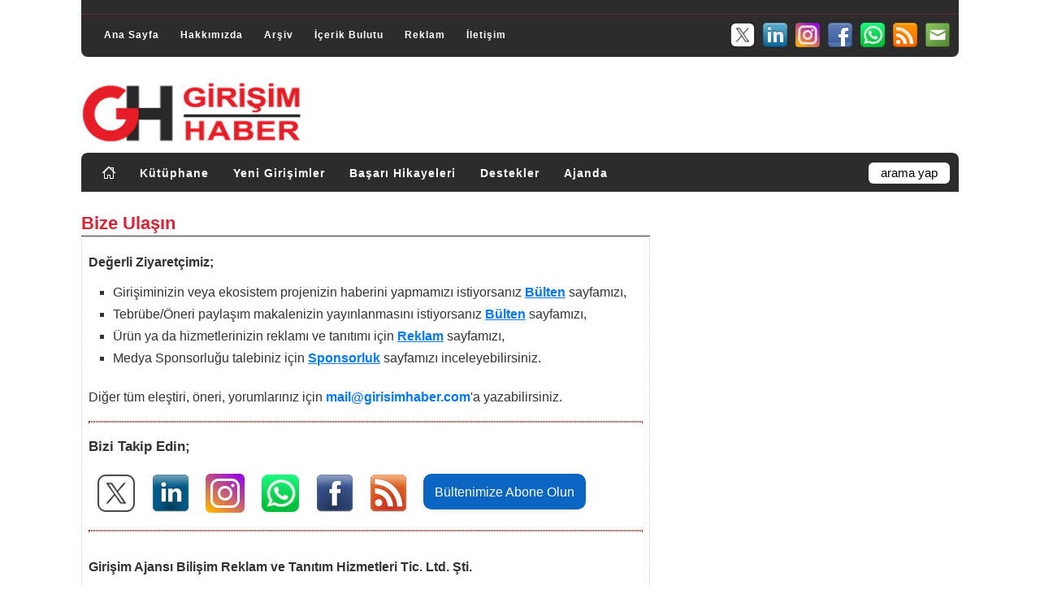

--- FILE ---
content_type: text/html; charset=utf-8
request_url: https://www.girisimhaber.com/iletisim
body_size: 8401
content:


<!DOCTYPE html PUBLIC "-//W3C//DTD XHTML 1.0 Transitional//EN" "https://www.w3.org/TR/xhtml1/DTD/xhtml1-transitional.dtd">
<html xmlns="https://www.w3.org/1999/xhtml" xml:lang="tr" lang="tr">
<head id="Head1"><meta name="language" content="Turkish" /><meta http-equiv="Content-Language" content="tr" /><meta charset="utf-8" /><meta http-equiv="Content-Type" content="text/html; charset=utf-8" /><meta name="author" content="Girişim Haber" /><meta name="publisher" content="Girişim Haber" /><meta name="robots" content="All" /><meta name="distribution" content="Global" /><meta name="rating" content="General" /><meta name="doc-type" content="white paper" /><meta name="doc-class" content="living document" /><meta name="doc-rights" content="public" /><meta name="classification" content="weblog" /><meta name="audience" content="all" /><meta name="google-site-verification" content="l7z8BEoIUE3xtgHxFfjo7v2riG70e-MmpVijSrGzzQ8" /><meta name="alexaVerifyID" content="i5uVbrWRIWWmHNQD1LBaUqG1Wps" /><meta name="viewport" content="width=device-width, initial-scale=1.0" /><link rel="canonical" href="https://www.girisimhaber.com" /><link rel="me" href="/hakkimizda/" /><link rel="help" title="Yardým" href="/hakkimizda/" /><link rel="stylesheet" href="/assets/css/style.css" type="text/css" defer="" /><link rel="stylesheet" href="/assets/css/master.css" type="text/css" defer="" /><link rel="stylesheet" href="/assets/css/responsive/360.css" media="(max-width:360px)" /><link rel="stylesheet" href="/assets/css/responsive/361-459.css" media="(min-width:361px) and (max-width:459px)" /><link rel="stylesheet" href="/assets/css/responsive/460-639.css" media="(min-width:460px) and (max-width:639px)" /><link rel="stylesheet" href="/assets/css/responsive/640-767.css" media="(min-width:640px) and (max-width:767px)" /><link rel="stylesheet" href="/assets/css/responsive/768-959.css" media="(min-width:768px) and (max-width:959px)" /><link rel="stylesheet" href="/assets/css/responsive/960-1199.css" media="(min-width:960px) and (max-width:1199px)" /><link rel="stylesheet" href="/assets/css/responsive/1200.css" media="(min-width:1200px)" /><link rel="stylesheet" href="/assets/css/responsive/menu.top.css" defer="" /><link rel="stylesheet" href="/assets/css/responsive/menu.cat.css" defer="" /><link rel="stylesheet" href="/assets/css/authors-posts.css" type="text/css" defer="" /><link rel="stylesheet" href="https://maxcdn.bootstrapcdn.com/font-awesome/4.4.0/css/font-awesome.min.css" defer="" /><link rel="shortcut icon" href="/assets/images/favicon.ico" type="image/x-icon" /><link rel="stylesheet" href="/assets/css/bootstrap.min.css" defer="" /><link rel="stylesheet" href="/assets/css/gh.news.css" defer="" /><link rel="stylesheet" href="/assets/css/owl.theme.min.css" defer="" /><link rel="stylesheet" href="/assets/css/owl.carousel.min.css" defer="" /><link rel="stylesheet" href="/assets/css/owl.theme.default.min.css" defer="" /><link rel="stylesheet" href="/assets/css/lazyGH.css" />
	<style>
	  .libutton {
		display: flex;
		flex-direction: column;
		justify-content: center;
		padding: 15px 7px;
		text-align: center;
		outline: none;
		text-decoration: none !important;
		color: #ffffff !important;
		width: 200px;
		height: 44px;
		border-radius: 10px;
		background-color: #0A66C2;
		font-family: "SF Pro Text", Helvetica, sans-serif;
	  }
	</style>

    
    <script type="text/javascript" src="/assets/js/blog.js" defer ></script>
	<script type="text/javascript" src="/assets/js/jquery-3.5.1.min.js" charset="utf-8"></script>
    <script type="text/javascript" src="/assets/js/jquery-ui.min.js" defer ></script>
	<script type="text/javascript" src="/assets/js/bootstrap.min.js" defer ></script>
	<script type="text/javascript" src="/assets/js/menu.top.js" defer ></script>
	<script type="text/javascript" src="/assets/js/menu.cat.js" defer ></script>
	<script type="text/javascript" src="/assets/js/jquery-latest.min.js"></script>
    <script type="text/javascript" src="/assets/js/lazyGH.js"></script>

	<script async src="https://pagead2.googlesyndication.com/pagead/js/adsbygoogle.js?client=ca-pub-7326148608141245" crossorigin="anonymous"></script>
	
	<!-- Google tag (gtag.js) -->
	<script async src="https://www.googletagmanager.com/gtag/js?id=G-VNG2FBBTYB"></script>
	<script>
        window.dataLayer = window.dataLayer || [];
        function gtag() { dataLayer.push(arguments); }
        gtag('js', new Date());
        gtag('config', 'G-VNG2FBBTYB');
    </script>
<link rel="contents" title="Archive" href="/archive.aspx" /><link rel="start" title="Girişim Haber" href="/" /><link type="application/rdf+xml" rel="meta" title="SIOC" href="https://www.girisimhaber.com/sioc.axd" /><link type="application/rss+xml" rel="alternate" title="Girişim Haber (RSS)" href="https://www.girisimhaber.com/syndication.axd?format=rss" /><link type="application/atom+xml" rel="alternate" title="Girişim Haber (ATOM)" href="https://www.girisimhaber.com/syndication.axd?format=atom" /><link type="application/rsd+xml" rel="edituri" title="RSD" href="https://www.girisimhaber.com/rsd.axd" /><meta http-equiv="content-type" content="text/html; charset=utf-8" /><link type="application/opensearchdescription+xml" rel="search" title="Girişim Haber" href="https://www.girisimhaber.com/opensearch.axd" /><title>
	İletişim - Girişim Haber
</title></head>
<body>
    <form method="post" action="/iletisim" onsubmit="javascript:return WebForm_OnSubmit();" id="Form1" class="body">
<div class="aspNetHidden">
<input type="hidden" name="__EVENTTARGET" id="__EVENTTARGET" value="" />
<input type="hidden" name="__EVENTARGUMENT" id="__EVENTARGUMENT" value="" />
<input type="hidden" name="__LASTFOCUS" id="__LASTFOCUS" value="" />
<input type="hidden" name="__COMPRESSEDVIEWSTATE" id="__COMPRESSEDVIEWSTATE" value="H4sIAAAAAAAEAPvPyC/ByCoXH++cn1dSlJ9THJRaWJpZlBqQX1zilJic7Z1aGR8vxsQqkVySY2Cg4pOfnpkXXJJYUlpsqAISMsQpY8zPyq1rZGhkZGpkYGlmzC/GJCdkZmxpYGpqYGBhAAOsKmaJluYmKcYpupZGJqa6JqmWRrqWaRaJuuaWhmZpFilGyYlmKSkAW7tG8acAAAA=" />
<input type="hidden" name="__VIEWSTATE" id="__VIEWSTATE" value="" />
</div>

<script type="text/javascript">
//<![CDATA[
var theForm = document.forms['Form1'];
if (!theForm) {
    theForm = document.Form1;
}
function __doPostBack(eventTarget, eventArgument) {
    if (!theForm.onsubmit || (theForm.onsubmit() != false)) {
        theForm.__EVENTTARGET.value = eventTarget;
        theForm.__EVENTARGUMENT.value = eventArgument;
        theForm.submit();
    }
}
//]]>
</script>


<script src="/WebResource.axd?d=VjwlIqi7esLpp02YYsQj5vb-ws10arl6pmfvuDlShTmJbrmWkcW18HyiP3-g-C-LuV80Q3XQAy-AV4njmeyBLCbw27o1&amp;t=638901644248157332" type="text/javascript"></script>


<script type="text/javascript">
//<![CDATA[
function SetCaptcha(){
var form = document.getElementById('Form1');
var el = document.createElement('input');
el.type = 'hidden';
el.name = '639055008000000000';
el.value = '6a974d3d-9245-4e92-9f8a-7916f8d2ca6d';
form.appendChild(el);}
//]]>
</script>

<script src="/WebResource.axd?d=7rTH-dYi0rkh8uWQH8X-YzzQhEvUnSUADtNDR37yOZDnPEiho3IlvDpJ8ySnjsIDic_RaYu7GOFHU-hJXKPANCAiPD39g3p0Ry_Hw0nnEUSoo4Wr0&amp;t=638901644248157332" type="text/javascript"></script>
<script src="/WebResource.axd?d=iXdoW7jAgODMc4-tv30jbsrHRXQ7JlanybHNR0wmw1FGul8N86zbLWdsQrc_qT5Lh0qnAzbX9OX8nLelVpBp_Gc4EAg1&amp;t=638901644248157332" type="text/javascript"></script>
<script type="text/javascript">
//<![CDATA[
function WebForm_OnSubmit() {
SetCaptcha();if (typeof(ValidatorOnSubmit) == "function" && ValidatorOnSubmit() == false) return false;
return true;
}
//]]>
</script>

		<button onclick="backTopFunction()" id="backTopBtn" title="Yukarý Git">&uarr;</button>
        <div id="body_cover" class="clearfloat">
            <div id="top_header">
				<div id="top_banner" style="display:none"></div>
				<div class="clearRow"></div>
				<hr style=" margin-bottom:8px; border-top:0;" />
				<div class="clearRow"></div>
                <div id="top_div">
					<div id="menuTop">
						<ul>
							<li><a href="https://www.girisimhaber.com/" rel="home">Ana Sayfa</a></li>
							<li><a href="https://www.girisimhaber.com/hakkimizda">Hakkımızda</a></li>
							<li style="display:none;"><a href="https://www.girisimhaber.com/hizmetlerimiz">Hizmetlerimiz</a></li>
							<li><a href="https://www.girisimhaber.com/arsiv">Arşiv</a></li>
							<li><a href="https://www.girisimhaber.com/etiket-bulutu">İçerik Bulutu</a></li>
							<li><a href="https://www.girisimhaber.com/reklam">Reklam</a></li>
							<li><a href="https://www.girisimhaber.com/iletisim">İletişim</a></li>
						</ul>
					</div>
					<div id="header_sm">
						<ul>
							<li><a target="_blank" href="/bulten"><img src="/assets/images/icons/sm/32/mailing.png" alt="Girişim Haber E-Bülten" border="0" /></a></li>
							<li><a target="_blank" href="/RSS"><img src="/assets/images/icons/sm/32/RSS.png" alt=" Girişim Haber RSS" border="0" /></a></li>
							<li><a target="_blank" href="https://www.whatsapp.com/channel/0029Va5lABj0bIdfks4qPa0T"><img src="/assets/images/icons/sm/32/whatsapp.png" alt="GH @ Whatsapp" border="0" /></a></li>
							<li><a target="_blank" href="https://www.facebook.com/GirisimHaber"><img src="/assets/images/icons/sm/32/facebook.png" alt="GH @ Facebook" border="0" /></a></li>
							<li><a target="_blank" href="https://www.instagram.com/girisimhaber/"><img src="/assets/images/icons/sm/32/instagram.png" alt="GH @ Instagram" border="0" /></a></li>
							<li><a target="_blank" href="https://www.linkedin.com/company/girisimhaber/"><img src="/assets/images/icons/sm/32/linkedin.png" alt="GH @ Linkedin" border="0" /></a></li>
							<li><a target="_blank" href="https://x.com/GirisimHaber"><img src="/assets/images/icons/sm/32/X.png" alt="GH @ X" border="0" /></a></li>
						</ul>
					</div>
                </div>
				<div class="clearRow"></div>
            </div>
            <div id="header" class="clearfloat">
                <div class="clearfloat">
                    <div id="logo">
                        <a href="https://www.girisimhaber.com/">
                            <img src="/assets/images/logo.png" id="imgGH" alt="Girişim Haber" />
                        </a>
                    </div>
					<div id="logo_banner"></div>
                </div>
                <div id="navBar">
					<div id="menuCat">
						<ul>
							<li><a href="https://www.girisimhaber.com/" rel="home"><img src="/assets/images/icons/home.png" alt="Girişim Haber Ana Sayfa" style="border:0; margin-top:-2px;" ></img></a></li>
							<li><a href="https://www.girisimhaber.com/kategori/kutuphane">Kütüphane</a></li>
							<li><a href="https://www.girisimhaber.com/kategori/yeni-girisim">Yeni Girişimler</a></li>
							<li><a href="https://www.girisimhaber.com/kategori/basari-hikayeleri">Başarı Hikayeleri</a></li>
							<li><a href="https://www.girisimhaber.com/kategori/girisimci-destekleri">Destekler</a></li>
							<li><a href="https://www.girisimhaber.com/kategori/girisimci-ajandasi">Ajanda</a></li>
						</ul>
					</div>
                    <div id="searchbar">
                        <div id="searchbox">
<input type="text" value="arama yap" id="searchfield" onkeypress="if(event.keyCode==13) return GBContentEngine.search('/')" onfocus="GBContentEngine.searchClear('arama yap')" onblur="GBContentEngine.searchClear('arama yap')" /><input type="button" value="Ara" id="searchbutton" onclick="GBContentEngine.search('/');" onkeypress="GBContentEngine.search('/');" /></div>

                    </div>
                </div>
            </div>
            <div id="pBody" class="clearfloat">
                <div class="postBar">
                    
  <div id="contact">
    <div id="cphBody_divForm">
      <h1 class="page_title">Bize Ulaşın</h1>
      <div class="page_content">
		<div style="clear:both; overflow:hidden; height:10px;"></div>
		<p>
			<b>Değerli Ziyaretçimiz;</b>
			<div style="clear:both; overflow:hidden; height:10px;"></div>
			<ul>
				<li>Girişiminizin veya ekosistem projenizin haberini yapmamızı istiyorsanız <b><a href="https://www.girisimhaber.com/redirect.aspx?banner=1&url=https://www.girisimhaber.com/bulten" target="_blank" style="text-decoration:underline;">Bülten</a></b> sayfamızı,</li>
				<li>Tebrübe/Öneri paylaşım makalenizin yayınlanmasını istiyorsanız <b><a href="https://www.girisimhaber.com/redirect.aspx?banner=1&url=https://www.girisimhaber.com/bulten" target="_blank" style="text-decoration:underline;">Bülten</a></b> sayfamızı,</li>
				<li>Ürün ya da hizmetlerinizin reklamı ve tanıtımı için <b><a href="https://www.girisimhaber.com/redirect.aspx?banner=1&url=https://www.girisimhaber.com/reklam" target="_self" style="text-decoration:underline;">Reklam</a></b> sayfamızı,</li>
				<li>Medya Sponsorluğu talebiniz için <b><a href="https://www.girisimhaber.com/redirect.aspx?banner=1&url=https://www.girisimhaber.com/reklam" target="_self" style="text-decoration:underline;">Sponsorluk</a></b> sayfamızı inceleyebilirsiniz.</li>
			</ul>			
			<div style="clear:both; overflow:hidden; height:6px;"></div>
			Diğer tüm eleştiri, öneri, yorumlarınız için <b><a href="mailto:mail@girisimhaber.com">mail@girisimhaber.com</a></b>'a yazabilirsiniz.
		</p>
		<div style="clear:both; overflow:hidden; height:6px;"></div>
		<hr />
		<div style="clear:both; overflow:hidden; height:10px;"></div>
		<h3>Bizi Takip Edin;</h3>
		<div style="clear:both; overflow:hidden; height:10px;"></div>
		<div>
			<ul style="list-style:none;">
				<li style="list-style:none; float:left; padding:0; margin:0 5px 0 10px;"><a target="_blank" href="/redirect.aspx?banner=1&url=https://x.com/GirisimHaber"><img class="lazyGH" src="/assets/images/icons/sm/48/X.png" alt="GH @ X" /></a></li>
				<li style="list-style:none; float:left; padding:0; margin:0 5px;"><a target="_blank" href="https://www.girisimhaber.com/redirect.aspx?banner=1&url=https://www.linkedin.com/company/girisimhaber/"><img class="lazyGH" src="/assets/images/icons/sm/48/linkedin.png" alt="GH @ Linkedin" /></a></li>
				<li style="list-style:none; float:left; padding:0; margin:0 5px;"><a target="_blank" href="https://www.girisimhaber.com/redirect.aspx?banner=1&url=https://www.instagram.com/girisimhaber/"><img class="lazyGH" src="/assets/images/icons/sm/48/instagram.png" alt="GH @ Instagram" /></a></li>
				<li style="list-style:none; float:left; padding:0; margin:0 5px;"><a target="_blank" href="https://www.girisimhaber.com/redirect.aspx?banner=1&url=https://www.whatsapp.com/channel/0029Va5lABj0bIdfks4qPa0T"><img class="lazyGH" src="/assets/images/icons/sm/48/whatsapp.png" alt="GH @ Whatsapp" /></a></li>
				<li style="list-style:none; float:left; padding:0; margin:0 5px;"><a target="_blank" href="https://www.girisimhaber.com/redirect.aspx?banner=1&url=https://www.facebook.com/GirisimHaber"><img class="lazyGH" src="/assets/images/icons/sm/48/facebook.png" alt="GH @ Facebook" /></a></li>
				<li style="list-style:none; float:left; padding:0; margin:0 5px;"><a target="_blank" href="https://www.girisimhaber.com/redirect.aspx?banner=1&url=https://www.girisimhaber.com/RSS"><img class="lazyGH" src="/assets/images/icons/sm/48/RSS.png" alt="Girişim Haber RSS" /></a></li>
				<li style="list-style:none; float:left; padding:0; margin:0 5px;">
					<a class="libutton" href="https://www.girisimhaber.com/redirect.aspx?banner=1&url=https://www.linkedin.com/build-relation/newsletter-follow?entityUrn=7196531395383484418" target="_blank">Bültenimize Abone Olun</a>
				</li>
			</ul>
		</div>
		<div style="clear:both; overflow:hidden; height:6px;"></div>
		<hr />
		<p>
			<div style="clear:both; overflow:hidden; height:20px;"></div>
			<b>Girişim Ajansı Bilişim Reklam ve Tanıtım Hizmetleri Tic. Ltd. Şti.</b>
			<div style="clear:both; overflow:hidden; height:6px;"></div>
			<b>Adres:</b> Merdivenköy Mah. Dikyol Sok. B Blok No:2 İç Kapı No:179 Kadıköy / İstanbul
			<div style="clear:both; overflow:hidden; height:6px;"></div>
			<b>Tel:</b> <a href="tel:08502441578">0850 244 15 78</a>
		</p>
		<p><img src="https://www.girisimhaber.com/assets/images/logo_kare.jpg" alt="" /></p>
		<div style="clear:both; overflow:hidden; height:6px;"></div>
      </div>
	  
	  <div style="display:none;">
		<h2 class="page_title">İletişim Formu İle Bize Ulaşın</h2>
		  <div class="page_content" style="border-bottom:solid 1px #2C2C2C; padding-bottom:15px; margin-bottom:50px;">
			  <div class="clearRow10"></div>
			  <table width="100%" cellspacing="4" cellpadding="0" border="0">
				<tr>
					<td style="width:20%;">
						<label>Ad Soyad:</label>
					</td>
					<td style="width:78%;">
						<input name="ctl00$cphBody$txtName" type="text" id="cphBody_txtName" class="field" />
						<span id="cphBody_ctl00" style="color:red;visibility:hidden;">Gerekli</span>
					</td>
				</tr>
				<tr>
					<td>
						<label for="cphBody_txtEmail">E-mail:</label>
					</td>
					<td>
						<input name="ctl00$cphBody$txtEmail" type="text" id="cphBody_txtEmail" class="field" />
						<span id="cphBody_ctl01" style="display:none;">Lütfen geçerli bir e-posta giriniz</span>
						<span id="cphBody_ctl02" style="color:red;visibility:hidden;">Gerekli</span>
					</td>
				</tr>
				<tr>
					<td>
						<label for="cphBody_txtSubject">Konu:</label>
					</td>
					<td>
						<input name="ctl00$cphBody$txtSubject" type="text" id="cphBody_txtSubject" class="field" style="width:360px;" />
						<span id="cphBody_ctl03" style="color:red;visibility:hidden;">Gerekli</span>
					</td>
				</tr>
				<tr>
					<td>
						<label for="cphBody_txtMessage">Mesajınız:</label>
					</td>
					<td>
						<textarea name="ctl00$cphBody$txtMessage" rows="2" cols="20" id="cphBody_txtMessage" style="height:100px; width:100%;">
</textarea>
						<span id="cphBody_ctl04" style="color:red;display:none;">Gerekli</span>
					</td>
				</tr>
				
				<tr>
					<td></td>
					<td>
						<span style="color:#DD2233;">Not:</span> Eğer bir fırsat ya da promosyon için bizimle iletişime geçiyorsanız lütfen email bilginizin doğruluğuna emin olun ve mesaj kısmına telefon numaranızı ekleyin.
						<div class="clearRow10"></div>
					</td>
				</tr>
				<tr>
					<td></td>
					<td>
						<input type="submit" name="ctl00$cphBody$btnSend" value="Gönder" onclick="return beginSendMessage();WebForm_DoPostBackWithOptions(new WebForm_PostBackOptions(&quot;ctl00$cphBody$btnSend&quot;, &quot;&quot;, true, &quot;contact&quot;, &quot;&quot;, false, false))" id="cphBody_btnSend" class="button" />
					</td>
				</tr>
				<tr>
					<td colspan="2">
						
					</td>
				</tr>
			  </table>
		  </div>
		</div>
    </div>
    <div id="thanks">
      
    </div>
  </div>
  
  <script type="text/javascript">
      function beginSendMessage() {
          if (GBContentEngine.$('cphBody_txtAttachment') && GBContentEngine.$('cphBody_txtAttachment').value.length > 0)
              return true;

          if (!Page_ClientValidate('contact'))
              return false;

          var name = GBContentEngine.$('cphBody_txtName').value;
          var email = GBContentEngine.$('cphBody_txtEmail').value;
          var subject = GBContentEngine.$('cphBody_txtSubject').value;
          var message = GBContentEngine.$('cphBody_txtMessage').value;
          var sep = '-||-';
          var arg = name + sep + email + sep + subject + sep + message;
          WebForm_DoCallback('__Page', arg, endSendMessage, 'contact', null, false)

          GBContentEngine.$('cphBody_btnSend').disabled = true;

          return false;
      }

      function endSendMessage(arg, context) {
          GBContentEngine.$('cphBody_btnSend').disabled = false;
          var form = GBContentEngine.$('cphBody_divForm')
          var thanks = GBContentEngine.$('thanks');

          form.style.display = 'none';
          thanks.innerHTML = arg;
      }
  </script>

                </div>
                <div id="sideBar" class="clearfloat">
                    
                    <div class="clearRow"></div>
                    
                    
					<div class="clearRow10"></div>
					<div></div>
                    
                    
                    <div id="div_MayNotBeDisplay_Social" style="display:block;"></div>
                    
                </div>
            </div>
            <div id="footer" class="clearfloat">
                <div id="footer_comments">
                    <h3>Son Yorumlar</h3>
                    <ul id="recentComments" class="recentComments"><li><a href="/post/2010/12/20/Kendi-Isini-Kuracak-Girisimciler-Icin-42-Yeni-Is-Modeli.aspx#id_27b33b8b-85fa-4fab-a6da-97a74e068c02" rel="nofollow" style="Font-Weight:Bold;">fatih tas</a>: geleneksel taksi durakları ve taksiciler, google’da nasıl üs… <a href="/post/2010/12/20/Kendi-Isini-Kuracak-Girisimciler-Icin-42-Yeni-Is-Modeli.aspx#id_27b33b8b-85fa-4fab-a6da-97a74e068c02" class="moreLink">Okuyun »</a></li><li><b>muhammed berk :</b> merhabalar ben bir genç girişimci olarak yeni bir girişimde … <a href="/post/2010/12/20/Kendi-Isini-Kuracak-Girisimciler-Icin-42-Yeni-Is-Modeli.aspx#id_22ebc39b-4720-42a9-b3bc-70c2e02fdefa" class="moreLink">Okuyun »</a></li><li><b>ankara gazi mahallesi &#231;ilingir:</b> teşekurlşer

https://ankaracilingirim.com/gazi-mahallesi-c… <a href="/post/2023/08/12/Lamborghininin-ve-Traktorcu-Ferruccionun-Ilginc-Hikayesi.aspx#id_068d7ddb-4040-4a65-83ad-b6735faf0f6d" class="moreLink">Okuyun »</a></li><li><b>mesut:</b> ceviri yaparken internet baglantisina ihtiyac duyuyor mu aca… <a href="/post/2024/02/12/Anlik-Ceviri-Yapabilecek-Yapay-Zekali-Akilli-Gozluk-Tanitildi.aspx#id_422ce90e-3ce5-46d3-8f65-ff46620ee70e" class="moreLink">Okuyun »</a></li><li><b>ceyda:</b> oldukça faydalı ve bilgilendirici bir paylaşım süpersiniz. h… <a href="/post/2022/08/31/Yeni-E-Ihracat-Destek-Paketinde-Girisimciler-Icin-Neler-Var.aspx#id_b3a0aafd-1af9-47d6-a3c1-68200d83b963" class="moreLink">Okuyun »</a></li></ul>

					<div style="display:none;">
					<a rel="me" href="https://sosyal.teknofest.app/@idriscin">İdris Cin</a>
					<a rel="me" href="https://sosyal.teknofest.app/@girisimhaber">Girişim Haber</a>
					</div>
                </div>
                <div id="footer_posts">
                    <h3>Son Haberler</h3>
                    <ul class="recentPosts" id="recentPosts"><li><a href="/post/2026/01/29/Veriyi-ve-Veri-Merkezlerini-Sekillendirecek-Trendler-Yayinlandi.aspx">Veriyi ve Veri Merkezlerini Şekillendirecek Trendler Yayınlandı</a></li><li><a href="/post/2026/01/16/Aile-Sirketlerinde-Profesyonellesme-Stratejileri.aspx">Aile Şirketlerinde Profesyonelleşme Stratejileri</a></li><li><a href="/post/2026/01/13/Afete-Dayanikli-Toplumlar-Proje-Cagrilari-Ortaklar-Ariyor.aspx">&quot;Afete Dayanıklı Toplumlar&quot; Proje &#199;ağrıları İ&#231;in Ortaklar Aranıyor</a></li><li><a href="/post/2025/12/22/BEETECH-2025-Teknoloji-Odulleri-Sahiplerini-Buldu.aspx">BEETECH 2025 Teknoloji &#214;d&#252;lleri Sahiplerini Buldu</a></li><li><a href="/post/2025/12/16/Robotik-Alanindaki-ARISE-Projesi-Kapsaminda-Ikinci-Cagri-Acildi.aspx">Robotik Alanındaki ARISE Projesi Kapsamında İkinci &#199;ağrı A&#231;ıldı</a></li></ul>
                </div>
                <div id="footer_links">
					<div id="footer_menu">
						<ul>
							<li><a href="https://www.girisimhaber.com/hakkimizda">Hakkımızda</a></li>
							<li style="display:none;"><a href="https://www.girisimhaber.com/hizmetlerimiz">Hizmetlerimiz</a></li>
							<li><a href="https://www.girisimhaber.com/etiket-bulutu" rel="home">İçerik Bulutu</a></li>
							<li><a href="https://www.girisimhaber.com/arsiv" rel="home">Arşiv</a></li>
							<li><a href="https://www.girisimhaber.com/reklam" rel="home">Reklam</a></li>
							<li><a href="https://www.girisimhaber.com/iletisim" rel="home">İletişim</a></li>
							<li style="display:none;"><a href="https://www.girisimhaber.com/page/Paydas.aspx" rel="home">Paydaşlarımız</a></li>
							<li><script id="_wauxn4">var _wau = _wau || []; _wau.push(["classic", "znut5etmah", "xn4"]);</script><script async src="//waust.at/c.js"></script></li>
						</ul>
					</div>
					<div id="footer_sm">
						<ul>
							<div style="width: 49%; float:left;">
								<li><a href="https://www.girisimhaber.com/" rel="home"><img class="lazyGH" src="/assets/images/icons/sm/48/home.png" alt="Ana Sayfa"></img></a></li>
								<li><a target="_blank" href="https://x.com/GirisimHaber"><img class="lazyGH" src="/assets/images/icons/sm/48/X.png" alt="GH @ X" /></a></li>
								<li><a target="_blank" href="https://www.instagram.com/girisimhaber/"><img class="lazyGH" src="/assets/images/icons/sm/48/instagram.png" alt="GH @ Instagram" /></a></li>
								<li><a target="_blank" href="https://www.facebook.com/GirisimHaber"><img class="lazyGH" src="/assets/images/icons/sm/48/facebook.png" alt="GH @ Facebook" /></a></li>
							</div>
							<div style="width: 2%; float:left;">&nbsp;</div>
							<div style="width: 49%; float:left;">
								<li><a target="_blank" href="/RSS"><img class="lazyGH" src="/assets/images/icons/sm/48/RSS.png" alt="Girişim Haber RSS" /></a></li>
								<li><a target="_blank" href="https://www.linkedin.com/company/girisimhaber/"><img class="lazyGH" src="/assets/images/icons/sm/48/linkedin.png" alt="GH @ Linkedin" /></a></li>
								<li><a target="_blank" href="https://www.whatsapp.com/channel/0029Va5lABj0bIdfks4qPa0T"><img class="lazyGH" src="/assets/images/icons/sm/48/whatsapp.png" alt="GH @ Whatsapp" /></a></li>
								<li><a target="_blank" href="/bulten"><img class="lazyGH" src="/assets/images/icons/sm/48/mailing.png" alt="Girişim Haber E-Bülten" /></a></li>
							</div>
						</ul>
					</div>
                </div>
                <div class="clearRow20"></div>
                <div id="footer_copyright">
                    Tüm hakları saklıdır.&nbsp; © 2010 - 2025
                </div>
                <div class="clearRow20"></div>
            </div>
        </div>
    
<script type="text/javascript">
//<![CDATA[
var Page_Validators =  new Array(document.getElementById("cphBody_ctl00"), document.getElementById("cphBody_ctl01"), document.getElementById("cphBody_ctl02"), document.getElementById("cphBody_ctl03"), document.getElementById("cphBody_ctl04"));
//]]>
</script>

<script type="text/javascript">
//<![CDATA[
var cphBody_ctl00 = document.all ? document.all["cphBody_ctl00"] : document.getElementById("cphBody_ctl00");
cphBody_ctl00.controltovalidate = "cphBody_txtName";
cphBody_ctl00.errormessage = "Gerekli";
cphBody_ctl00.validationGroup = "contact";
cphBody_ctl00.evaluationfunction = "RequiredFieldValidatorEvaluateIsValid";
cphBody_ctl00.initialvalue = "";
var cphBody_ctl01 = document.all ? document.all["cphBody_ctl01"] : document.getElementById("cphBody_ctl01");
cphBody_ctl01.controltovalidate = "cphBody_txtEmail";
cphBody_ctl01.errormessage = "Lütfen geçerli bir e-posta giriniz";
cphBody_ctl01.display = "Dynamic";
cphBody_ctl01.validationGroup = "contact";
cphBody_ctl01.evaluationfunction = "RegularExpressionValidatorEvaluateIsValid";
cphBody_ctl01.validationexpression = "\\w+([-+.\']\\w+)*@\\w+([-.]\\w+)*\\.\\w+([-.]\\w+)*";
var cphBody_ctl02 = document.all ? document.all["cphBody_ctl02"] : document.getElementById("cphBody_ctl02");
cphBody_ctl02.controltovalidate = "cphBody_txtEmail";
cphBody_ctl02.errormessage = "Gerekli";
cphBody_ctl02.validationGroup = "contact";
cphBody_ctl02.evaluationfunction = "RequiredFieldValidatorEvaluateIsValid";
cphBody_ctl02.initialvalue = "";
var cphBody_ctl03 = document.all ? document.all["cphBody_ctl03"] : document.getElementById("cphBody_ctl03");
cphBody_ctl03.controltovalidate = "cphBody_txtSubject";
cphBody_ctl03.errormessage = "Gerekli";
cphBody_ctl03.validationGroup = "contact";
cphBody_ctl03.evaluationfunction = "RequiredFieldValidatorEvaluateIsValid";
cphBody_ctl03.initialvalue = "";
var cphBody_ctl04 = document.all ? document.all["cphBody_ctl04"] : document.getElementById("cphBody_ctl04");
cphBody_ctl04.controltovalidate = "cphBody_txtMessage";
cphBody_ctl04.errormessage = "Gerekli";
cphBody_ctl04.display = "Dynamic";
cphBody_ctl04.validationGroup = "contact";
cphBody_ctl04.evaluationfunction = "RequiredFieldValidatorEvaluateIsValid";
cphBody_ctl04.initialvalue = "";
//]]>
</script>

<div class="aspNetHidden">

	<input type="hidden" name="__EVENTVALIDATION" id="__EVENTVALIDATION" value="/wEdAAavVXD1oYELeveMr0vHCmYPMtNShXObGMw1d5E0cMTFCIr51eGhsEIg5miCTrQhEECANdyOFh2fNbJ2septtbmaORF6akKC6XVA/LffTnvyQa8BFSddDSDoMOSUiyK/+AsCBUJwNa53452lV7vd+CEY4PkfxQ==" />
</div>

<script type="text/javascript">
//<![CDATA[

var callBackFrameUrl='/WebResource.axd?d=OvotMEOz-QGFMMYX26ThnAoqwfeSlyW75vTVlWl90kIrXKCWir6MMY3516hCKt9wXV-eekIgfVRU5QqrVnRaUGpjU6k1&t=638901644248157332';
WebForm_InitCallback();function registerVariables(){GBContentEngine.webRoot='/';GBContentEngine.i18n.hasRated='Bu haberi daha önce değerlendirdiniz';GBContentEngine.i18n.savingTheComment='Yorum kaydediliyor...';GBContentEngine.i18n.comments='Yorumlar';GBContentEngine.i18n.commentWasSaved='Yorumunuz kaydedildi. Zamanınızı ayırdığınız için teşekkurler.';GBContentEngine.i18n.commentWaitingModeration='Görüşleriniz için teşekkür ediyoruz, yorumunuz onaylandıktan sonra yayınlanacaktır.';GBContentEngine.i18n.cancel='İptal';GBContentEngine.i18n.filter='Filtrele';GBContentEngine.i18n.apmlDescription='Kendi websitenizin veya APML dökümanınızın adresini girin';};//]]>
</script>
<script type="text/javascript" defer="defer" src="/js.axd?path=%2fscripts%2fblog.js&amp;v=1.5.0.7"></script>
<script type="text/javascript"> 
            var gaJsHost = (("https:" == document.location.protocol) ? "https://ssl." : "http://www.");
            document.write(unescape("%3Cscript src='" + gaJsHost + "google-analytics.com/ga.js' type='text/javascript'%3E%3C/script%3E"));
        </script> 
        <script type="text/javascript"> 
            try {
                var pageTracker = _gat._getTracker("UA-11882710-1");
                pageTracker._trackPageview();
            } 
            catch(err) {}
        </script> 
<script type="text/javascript">
//<![CDATA[

var Page_ValidationActive = false;
if (typeof(ValidatorOnLoad) == "function") {
    ValidatorOnLoad();
}

function ValidatorOnSubmit() {
    if (Page_ValidationActive) {
        return ValidatorCommonOnSubmit();
    }
    else {
        return true;
    }
}
        WebForm_AutoFocus('cphBody_txtName');//]]>
</script>
</form>
	<script type="text/javascript" src="/assets/js/owl.carousel.min.js"></script>
	<script type="text/javascript" src="/assets/js/gh.news.js"></script>
    
	<!-- Default Statcounter code -->
	<script type="text/javascript">
        var sc_project = 12910157;
        var sc_invisible = 0;
        var sc_security = "2a59a3ca";
        var sc_text = 2;
        var scJsHost = "https://";
        document.write("<sc" + "ript type='text/javascript' src='" + scJsHost +
            "statcounter.com/counter/counter.js'></" + "script>");
    </script>
	<!-- End of Statcounter Code -->
</body>
</html>

--- FILE ---
content_type: text/html; charset=utf-8
request_url: https://www.google.com/recaptcha/api2/aframe
body_size: 268
content:
<!DOCTYPE HTML><html><head><meta http-equiv="content-type" content="text/html; charset=UTF-8"></head><body><script nonce="7uHaAWtJqqmR8NL6k9ZWUw">/** Anti-fraud and anti-abuse applications only. See google.com/recaptcha */ try{var clients={'sodar':'https://pagead2.googlesyndication.com/pagead/sodar?'};window.addEventListener("message",function(a){try{if(a.source===window.parent){var b=JSON.parse(a.data);var c=clients[b['id']];if(c){var d=document.createElement('img');d.src=c+b['params']+'&rc='+(localStorage.getItem("rc::a")?sessionStorage.getItem("rc::b"):"");window.document.body.appendChild(d);sessionStorage.setItem("rc::e",parseInt(sessionStorage.getItem("rc::e")||0)+1);localStorage.setItem("rc::h",'1769929093569');}}}catch(b){}});window.parent.postMessage("_grecaptcha_ready", "*");}catch(b){}</script></body></html>

--- FILE ---
content_type: text/css
request_url: https://www.girisimhaber.com/assets/css/master.css
body_size: 186
content:
/*Responsive*/
@media (min-width:1200px)
{
	
}
@media (min-width:960px) and (max-width:1199px)
{	
	
}
@media (min-width:768px) and (max-width:959px)
{
	
}
@media (min-width:640px) and (max-width:767px)
{
	
}
@media (min-width:460px) and (max-width:639px)
{
	
}
@media (min-width:361) and (max-width:459px)
{
	
}
@media (max-width:360px)
{
	
}

--- FILE ---
content_type: text/css
request_url: https://www.girisimhaber.com/assets/css/responsive/768-959.css
body_size: 2462
content:
/***********************************
@media (min-width:768px) and (max-width:959px) 
***********************************/
body { background-color: white; }

#body_cover {
	width: 100%;
	max-width: 959px;
	margin: 0 auto;
	padding: 2px 0 28px 0;
	border: solid 0px Red;
}

#top_header {
	width: 90%;
	height: auto;
	margin: -2px auto 30px;
	padding: 6px 0 6px 0;
	border: solid 0px blue;
}
#top_banner {display:none;}


#header {
	width: 90%;
	margin: 14px auto 0;
	padding: 0;
	border: solid 0px orange;
}
#header_sm{ width: 27%;	min-width:284px;}
#header_sm ul li { margin: 0 4px; }
#header_sm ul li  a img { width:32px; height:auto; }

#logo {	float:left;	width: 49%; margin: 0 0 6px;}
.logoTitle{text-align:left;}
#logo_banner { width: 50%;}

#searchbar { width: 18%;	 min-width:150px;}


#pBody {
	width: 90%;
	margin: 1px auto;
	padding: 10px 0 0 0;
	border: solid 0px gray;
}

.postBar {
	width: 100%;
	margin: 1px auto;
	padding: 0;
	border: solid 0px green;
}
.post_image_homelist { width: 24%; margin: 0; padding: 0;}
.post_title_homelist { width: 74%; margin: 1px 0 0 12px; padding: 0 0 4px 0; }
.post_title_homelist a { font-size: 16px; }
.post_title_homelist a h3{ font-size: 16px; }
.post_info_homelist { width: 74%; height:0px; margin: 0; padding: 0; }
.post_info_homelist_home { width: 74%; height:18px; margin: 0 0 0 12px; padding: 0; }
.post_summary_homelist { width: 74%; margin: 4px 0 0 12px; padding: 0; font-size:15px !important; }

.post_info_detail{ font-size:14px;}
.entry { font-size:16px;}
.Author_Image { width: 17%;}
.Author_Content{ width: 81%; font-size: 16px; line-height: 24px;}
.Author_Web-Twitter-f { display:block;}

.SubTitle_Header { width: 80%;}
.SubTitle_Counter { width: 20%;}

.follow_us{ width:100%; float:left; padding:0; margin:0; }
.follow_us_text{ font:14px Verdana; letter-spacing:0.3px; font-weight:600; }
.follow_us_img{ float:left; width:19%; height:auto; margin:0; }

#sideBar {
	display:block;
	width: 100%;
	margin: 20px auto;
	float:left;
	border: solid 0px blue;
}
#sideBar_cat div { width: 33%;}
#sideBar_cat div a h2{ font-size: 15.5px; letter-spacing:0px;}
.authors_posts_li a { font-size:17.5px;}
.authors_posts_li a h2{ margin:0; font-size:17.5px;}


#footer {
	width: 90%;
	height: auto;
	margin: 0 auto;
	padding: 20px 0;
	font-weight: 400;
	border: solid 0px blue;
}
#footer_comments { width: 46%; padding: 0; margin: 10px 9px 10px 20px; float:left; }
#footer_posts { width: 46%; padding: 0; margin: 10px; float:left; }
#footer_links{ width: 295px; margin: 15px auto 0 auto; padding: 6px 0; clear:both; }


--- FILE ---
content_type: application/javascript
request_url: https://t.dtscout.com/pv/?_a=v&_h=girisimhaber.com&_ss=3ffend07gw&_pv=1&_ls=0&_u1=1&_u3=1&_cc=us&_pl=d&_cbid=4zgs&_cb=_dtspv.c
body_size: -283
content:
try{_dtspv.c({"b":"chrome@131"},'4zgs');}catch(e){}